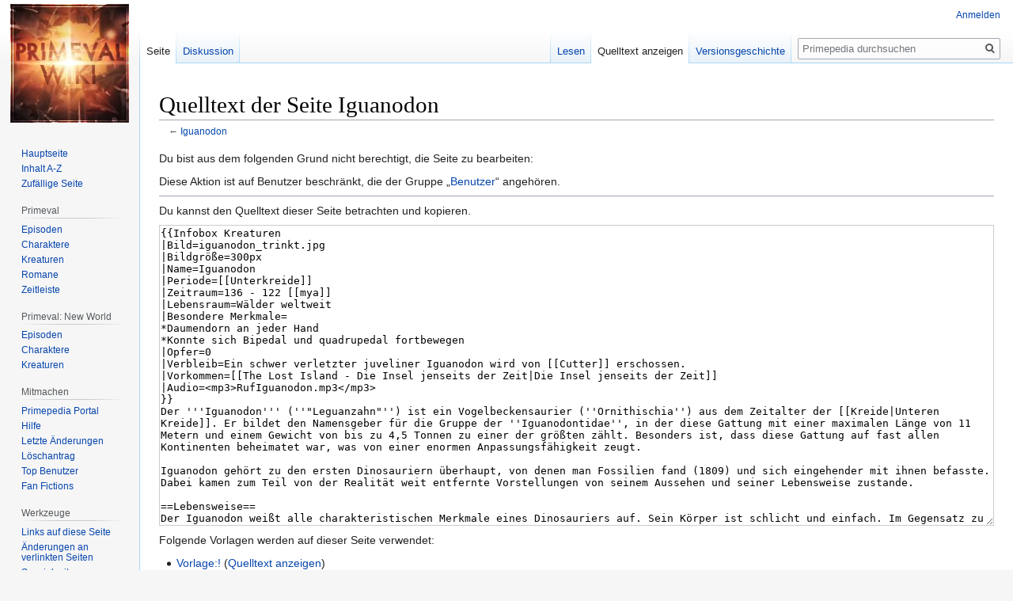

--- FILE ---
content_type: text/html; charset=UTF-8
request_url: https://www.primepedia.de/index.php?title=Iguanodon&action=edit
body_size: 6927
content:

<!DOCTYPE html>
<html class="client-nojs" lang="de" dir="ltr">
<head>
<meta charset="UTF-8"/>
<title>Quelltext der Seite Iguanodon – Primepedia</title>
<script>document.documentElement.className="client-js";RLCONF={"wgBreakFrames":!0,"wgSeparatorTransformTable":[",\t.",".\t,"],"wgDigitTransformTable":["",""],"wgDefaultDateFormat":"dmy","wgMonthNames":["","Januar","Februar","März","April","Mai","Juni","Juli","August","September","Oktober","November","Dezember"],"wgRequestId":"0473ac847cf98b200e7eef2e","wgCSPNonce":!1,"wgCanonicalNamespace":"","wgCanonicalSpecialPageName":!1,"wgNamespaceNumber":0,"wgPageName":"Iguanodon","wgTitle":"Iguanodon","wgCurRevisionId":14808,"wgRevisionId":0,"wgArticleId":103,"wgIsArticle":!1,"wgIsRedirect":!1,"wgAction":"edit","wgUserName":null,"wgUserGroups":["*"],"wgCategories":[],"wgPageContentLanguage":"de","wgPageContentModel":"wikitext","wgRelevantPageName":"Iguanodon","wgRelevantArticleId":103,"wgIsProbablyEditable":!1,"wgRelevantPageIsProbablyEditable":!1,"wgRestrictionEdit":[],"wgRestrictionMove":[],"wgMFDisplayWikibaseDescriptions":{"search":!1,"nearby":!1,"watchlist":!1,
"tagline":!1},"wgMediaViewerOnClick":!0,"wgMediaViewerEnabledByDefault":!0};RLSTATE={"site.styles":"ready","noscript":"ready","user.styles":"ready","user":"ready","user.options":"loading","skins.vector.styles.legacy":"ready","ext.CookieWarning.styles":"ready"};RLPAGEMODULES=["mediawiki.action.edit.collapsibleFooter","site","mediawiki.page.startup","mediawiki.page.ready","skins.vector.legacy.js","ext.CookieWarning"];</script>
<script>(RLQ=window.RLQ||[]).push(function(){mw.loader.implement("user.options@1hzgi",function($,jQuery,require,module){/*@nomin*/mw.user.tokens.set({"patrolToken":"+\\","watchToken":"+\\","csrfToken":"+\\"});mw.user.options.set({"variant":"de"});
});});</script>
<link rel="stylesheet" href="/load.php?lang=de&amp;modules=ext.CookieWarning.styles%7Cskins.vector.styles.legacy&amp;only=styles&amp;skin=vector"/>
<script async="" src="/load.php?lang=de&amp;modules=startup&amp;only=scripts&amp;raw=1&amp;skin=vector"></script>
<meta name="ResourceLoaderDynamicStyles" content=""/>
<link rel="stylesheet" href="/load.php?lang=de&amp;modules=site.styles&amp;only=styles&amp;skin=vector"/>
<meta name="generator" content="MediaWiki 1.35.5"/>
<meta name="robots" content="noindex,nofollow"/>
<link rel="shortcut icon" href="/resources/assets/favicon.png"/>
<link rel="search" type="application/opensearchdescription+xml" href="/opensearch_desc.php" title="Primepedia (de)"/>
<link rel="EditURI" type="application/rsd+xml" href="https://www.primepedia.de/api.php?action=rsd"/>
<link rel="license" href="https://creativecommons.org/licenses/by-sa/4.0/"/>
<link rel="alternate" type="application/atom+xml" title="Atom-Feed für „Primepedia“" href="/index.php?title=Spezial:Letzte_%C3%84nderungen&amp;feed=atom"/>
<!--[if lt IE 9]><script src="/resources/lib/html5shiv/html5shiv.js"></script><![endif]-->
</head>
<body class="mediawiki ltr sitedir-ltr capitalize-all-nouns mw-hide-empty-elt ns-0 ns-subject page-Iguanodon rootpage-Iguanodon skin-vector action-edit skin-vector-legacy minerva--history-page-action-enabled">
<div id="mw-page-base" class="noprint"></div>
<div id="mw-head-base" class="noprint"></div>
<div id="content" class="mw-body" role="main">
	<a id="top"></a>
	<div id="siteNotice" class="mw-body-content"></div>
	<div class="mw-indicators mw-body-content">
	</div>
	<h1 id="firstHeading" class="firstHeading" lang="de">Quelltext der Seite Iguanodon</h1>
	<div id="bodyContent" class="mw-body-content">
		
		<div id="contentSub">← <a href="/wiki/Iguanodon" title="Iguanodon">Iguanodon</a></div>
		<div id="contentSub2"></div>
		
		<div id="jump-to-nav"></div>
		<a class="mw-jump-link" href="#mw-head">Zur Navigation springen</a>
		<a class="mw-jump-link" href="#searchInput">Zur Suche springen</a>
		<div id="mw-content-text"><p>Du bist aus dem folgenden Grund nicht berechtigt, die Seite zu bearbeiten:
</p>
<div class="permissions-errors">
<p>Diese Aktion ist auf Benutzer beschränkt, die der Gruppe „<a href="/wiki/Primepedia:Benutzer" title="Primepedia:Benutzer">Benutzer</a>“ angehören.
</p>
</div><hr />
<p>Du kannst den Quelltext dieser Seite betrachten und kopieren.
</p><textarea readonly="" accesskey="," id="wpTextbox1" cols="80" rows="25" style="" class="mw-editfont-monospace" lang="de" dir="ltr" name="wpTextbox1">{{Infobox Kreaturen
|Bild=iguanodon_trinkt.jpg
|Bildgröße=300px
|Name=Iguanodon
|Periode=[[Unterkreide]]
|Zeitraum=136 - 122 [[mya]]
|Lebensraum=Wälder weltweit
|Besondere Merkmale=
*Daumendorn an jeder Hand
*Konnte sich Bipedal und quadrupedal fortbewegen
|Opfer=0
|Verbleib=Ein schwer verletzter juveliner Iguanodon wird von [[Cutter]] erschossen.
|Vorkommen=[[The Lost Island - Die Insel jenseits der Zeit|Die Insel jenseits der Zeit]]
|Audio=&lt;mp3>RufIguanodon.mp3&lt;/mp3>
}}
Der '''Iguanodon''' (''"Leguanzahn"'') ist ein Vogelbeckensaurier (''Ornithischia'') aus dem Zeitalter der [[Kreide|Unteren Kreide]]. Er bildet den Namensgeber für die Gruppe der ''Iguanodontidae'', in der diese Gattung mit einer maximalen Länge von 11 Metern und einem Gewicht von bis zu 4,5 Tonnen zu einer der größten zählt. Besonders ist, dass diese Gattung auf fast allen Kontinenten beheimatet war, was von einer enormen Anpassungsfähigkeit zeugt.

Iguanodon gehört zu den ersten Dinosauriern überhaupt, von denen man Fossilien fand (1809) und sich eingehender mit ihnen befasste. Dabei kamen zum Teil von der Realität weit entfernte Vorstellungen von seinem Aussehen und seiner Lebensweise zustande.

==Lebensweise==
Der Iguanodon weißt alle charakteristischen Merkmale eines Dinosauriers auf. Sein Körper ist schlicht und einfach. Im Gegensatz zu einer Vielzahl von Hadrosauriden, die relativ nah mit dieser Gattung verwandt sind, hatte Iguanodon keinerlei Knochenkämme. Besonderes Merkmal des Tieres ist der Daumenknochen. Dieser spitz zulaufende Knochenfortsatz war ein Daumen, der wohl auch als Waffe diente. Möglicherweise konnte Iguanodon sich aufrichten und in dieser Haltung beide Daumen in den Feind rammen.
[[Bild:Iguanodonherde.jpg|thumb|left|200px|Eine ''Iguanodon''-Herde trabt an einem Strand entlang.]]
Iguanodons Größe variierte je nach Art. So kommt es, dass die amerikanische Art des Iguanodons, ''Iguanodon anglicus'', um einiges kleiner als die europäische Art ''Iguanodon bernissartensis'' war. Das Maul des Tieres ähnelte stark dem eines Hadrosauriers, die in der späteren Kreidezeit weite Landmassen besiedelten. Es hatte eine schnabelähnliche Form und war vollständig bezahnt, sodass Iguanodon leicht Blätter und Farne von abweiden konnte. Die Zähne ähneln denen eines Leguans, was ihm beiläufig auch seinen Namen bescherte: "Leguanzahn".

Da die Tiere, abgesehen von dem spitzen Daumen, keine Verteidigungsmöglichkeiten hatten, könnte es sein, dass ihre Hautfarbe ähnlich der Umgebung war, damit sie schwerer für Angreifer erkennbar waren. Da der Iguanodon in verschiedenen Arten auf fast allen Kontinenten vorkam, kann man davon ausgehen, dass diese Tiere extrem anpassungsfähig waren. Womöglich konnten sie auch in verschiedenen Klimazonen gut leben. Auch was die Nahrung anbelangte, konnte wohl so gut wie jeder Pflanzentyp als Nahrungsquelle dienen. Die Tiere lebten vermutlich in Herden oder kleineren Gruppen, damit Angreifer es schwerer hatten ein Tier zu erlegen. Aufgrund ihrer Vielzahl und Häufigkeit werden Iguanodon auch als die "Kühe der Vorzeit" bezeichnet. 

Iguanodon waren wohl oft das Ziel großer Jäger, die eher einen Iguanodon angriffen, als Dinosaurier, die besser verteidigt waren, wie etwa Ceratopsiden oder Ankylosauriden. Da sie keinen Schutz über ihrer Haut hatten, konnten die scharfen Krallen und Zähne leicht hineingeschlagen werden, was das Tier verbluten ließ. Die Tiere bewegten sich wohl meistens auf vier Beinen (quadruped) fort. Da jedoch die Vorderbeine kürzer als die Hinterbeine waren, ist davon auszugehen, dass Iguanodon sich auch auf zwei Beinen (biped) fortbewegen konnte - womöglich dann, wenn das Tier höher gelegenes Blätterwerk erreichen wollte oder es schnell vor Fleischfressern fliehen musste.

Wie die meisten Dinosaurier legte auch Iguanodon seine Eier in ein Nest aus Erde und beschützte es vor Fleischfressern und Eierdieben. Die frisch geschlüpften Babys waren hilflos und wurden womöglich von der Herde oder mindestens aber von der Mutter bewacht und beschützt. Interessanterweise begleiteten oft auch andere einzelgängerische Dinosaurier, wie [[Polacanthus]] eine Iguanodon-Gruppe, um den Schutz dieser Herde zu genießen.

==Geschichte==
Das erste Mal, als das Team in [[The Lost Island - Die Insel jenseits der Zeit|Die Insel jenseits der Zeit]] auf ein Iguanodon trifft, ist es ein juveniles Tier. Es ist schon vor ihrer Ankunft auf der Insel in eine Felsspalte gestürzt und hat sich dabei ein Bein gebrochen. Aufgrund der starken Schmerzen des Tieres entschließt sich [[Cutter]] das Tier zu töten, um es von seinem Leid zu befreien, da sie keine Möglichkeit haben, ihm aus seiner misslichen Lage zu helfen. Später als das Team in der Kreidezeit landet, wird es Zeuge wie eine Herde von hunderten Iguanodon mit einigen [[Polacanthus]] eine Ebene durchquert. Die Herde wird von einem räuberischen [[Neovenator]] angegriffen.&lt;sup>[[The Lost Island - Die Insel jenseits der Zeit|[1]]]&lt;/sup>

==Hintergrundinformationen==
*Der Iguanodon ist eines der anpassungsfähigsten Tiere, die es je gab. Fossilien dieses Tieres wurden auf fast jedem Kontinent gefunden.
*Es gibt verschiedene Iguanodon-Arten, die sich durch Farbe und Größe unterscheiden.
*Ein [[Polacanthus]] begleitet in der Dokumentationsreihe "Dinosaurier - Im Reich der Giganten" eine Iguanodonherde, gleichsam wie in [[The Lost Island - Die Insel jenseits der Zeit|Die Insel jenseits der Zeit]].
{{Vorlage:Kreaturenübersicht/Bücher}}
[[Kategorie:Kreaturen]]
</textarea><div class="templatesUsed"><div class="mw-templatesUsedExplanation"><p>Folgende Vorlagen werden auf dieser Seite verwendet:
</p></div><ul>
<li><a href="/wiki/Vorlage:!" title="Vorlage:!">Vorlage:!</a> (<a href="/index.php?title=Vorlage:!&amp;action=edit" title="Vorlage:!">Quelltext anzeigen</a>) </li><li><a href="/wiki/Vorlage:!-" title="Vorlage:!-">Vorlage:!-</a> (<a href="/index.php?title=Vorlage:!-&amp;action=edit" title="Vorlage:!-">Quelltext anzeigen</a>) </li><li><a href="/wiki/Vorlage:Infobox_Kreaturen" title="Vorlage:Infobox Kreaturen">Vorlage:Infobox Kreaturen</a> (<a href="/index.php?title=Vorlage:Infobox_Kreaturen&amp;action=edit" title="Vorlage:Infobox Kreaturen">Quelltext anzeigen</a>) </li><li><a href="/wiki/Vorlage:Kreaturen%C3%BCbersicht/B%C3%BCcher" title="Vorlage:Kreaturenübersicht/Bücher">Vorlage:Kreaturenübersicht/Bücher</a> (<a href="/index.php?title=Vorlage:Kreaturen%C3%BCbersicht/B%C3%BCcher&amp;action=edit" title="Vorlage:Kreaturenübersicht/Bücher">Quelltext anzeigen</a>) </li></ul></div><p id="mw-returnto">Zurück zur Seite <a href="/wiki/Iguanodon" title="Iguanodon">Iguanodon</a>.</p>
</div><div class="printfooter">Abgerufen von „<a dir="ltr" href="https://www.primepedia.de/wiki/Iguanodon">https://www.primepedia.de/wiki/Iguanodon</a>“</div>
		<div id="catlinks" class="catlinks catlinks-allhidden" data-mw="interface"></div>
	</div>
</div>

<div id="mw-navigation">
	<h2>Navigationsmenü</h2>
	<div id="mw-head">
		<!-- Please do not use role attribute as CSS selector, it is deprecated. -->
<nav id="p-personal" class="vector-menu" aria-labelledby="p-personal-label" role="navigation" 
	 >
	<h3 id="p-personal-label">
		<span>Meine Werkzeuge</span>
	</h3>
	<!-- Please do not use the .body class, it is deprecated. -->
	<div class="body vector-menu-content">
		<!-- Please do not use the .menu class, it is deprecated. -->
		<ul class="vector-menu-content-list"><li id="pt-login"><a href="/index.php?title=Spezial:Anmelden&amp;returnto=Iguanodon&amp;returntoquery=action%3Dedit" title="Sich anzumelden wird gerne gesehen, ist jedoch nicht zwingend erforderlich. [o]" accesskey="o">Anmelden</a></li></ul>
		
	</div>
</nav>


		<div id="left-navigation">
			<!-- Please do not use role attribute as CSS selector, it is deprecated. -->
<nav id="p-namespaces" class="vector-menu vector-menu-tabs vectorTabs" aria-labelledby="p-namespaces-label" role="navigation" 
	 >
	<h3 id="p-namespaces-label">
		<span>Namensräume</span>
	</h3>
	<!-- Please do not use the .body class, it is deprecated. -->
	<div class="body vector-menu-content">
		<!-- Please do not use the .menu class, it is deprecated. -->
		<ul class="vector-menu-content-list"><li id="ca-nstab-main" class="selected"><a href="/wiki/Iguanodon" title="Seiteninhalt anzeigen [c]" accesskey="c">Seite</a></li><li id="ca-talk"><a href="/wiki/Diskussion:Iguanodon" rel="discussion" title="Diskussion zum Seiteninhalt [t]" accesskey="t">Diskussion</a></li></ul>
		
	</div>
</nav>


			<!-- Please do not use role attribute as CSS selector, it is deprecated. -->
<nav id="p-variants" class="vector-menu-empty emptyPortlet vector-menu vector-menu-dropdown vectorMenu" aria-labelledby="p-variants-label" role="navigation" 
	 >
	<input type="checkbox" class="vector-menu-checkbox vectorMenuCheckbox" aria-labelledby="p-variants-label" />
	<h3 id="p-variants-label">
		<span>Varianten</span>
	</h3>
	<!-- Please do not use the .body class, it is deprecated. -->
	<div class="body vector-menu-content">
		<!-- Please do not use the .menu class, it is deprecated. -->
		<ul class="menu vector-menu-content-list"></ul>
		
	</div>
</nav>


		</div>
		<div id="right-navigation">
			<!-- Please do not use role attribute as CSS selector, it is deprecated. -->
<nav id="p-views" class="vector-menu vector-menu-tabs vectorTabs" aria-labelledby="p-views-label" role="navigation" 
	 >
	<h3 id="p-views-label">
		<span>Ansichten</span>
	</h3>
	<!-- Please do not use the .body class, it is deprecated. -->
	<div class="body vector-menu-content">
		<!-- Please do not use the .menu class, it is deprecated. -->
		<ul class="vector-menu-content-list"><li id="ca-view" class="collapsible"><a href="/wiki/Iguanodon">Lesen</a></li><li id="ca-viewsource" class="collapsible selected"><a href="/index.php?title=Iguanodon&amp;action=edit" title="Diese Seite ist geschützt. Ihr Quelltext kann dennoch angesehen und kopiert werden. [e]" accesskey="e">Quelltext anzeigen</a></li><li id="ca-history" class="collapsible"><a href="/index.php?title=Iguanodon&amp;action=history" title="Frühere Versionen dieser Seite [h]" accesskey="h">Versionsgeschichte</a></li></ul>
		
	</div>
</nav>


			<!-- Please do not use role attribute as CSS selector, it is deprecated. -->
<nav id="p-cactions" class="vector-menu-empty emptyPortlet vector-menu vector-menu-dropdown vectorMenu" aria-labelledby="p-cactions-label" role="navigation" 
	 >
	<input type="checkbox" class="vector-menu-checkbox vectorMenuCheckbox" aria-labelledby="p-cactions-label" />
	<h3 id="p-cactions-label">
		<span>Mehr</span>
	</h3>
	<!-- Please do not use the .body class, it is deprecated. -->
	<div class="body vector-menu-content">
		<!-- Please do not use the .menu class, it is deprecated. -->
		<ul class="menu vector-menu-content-list"></ul>
		
	</div>
</nav>


			<div id="p-search" role="search">
	<h3 >
		<label for="searchInput">Suche</label>
	</h3>
	<form action="/index.php" id="searchform">
		<div id="simpleSearch">
			<input type="search" name="search" placeholder="Primepedia durchsuchen" title="Primepedia durchsuchen [f]" accesskey="f" id="searchInput"/>
			<input type="hidden" name="title" value="Spezial:Suche">
			<input type="submit" name="fulltext" value="Suchen" title="Suche nach Seiten, die diesen Text enthalten" id="mw-searchButton" class="searchButton mw-fallbackSearchButton"/>
			<input type="submit" name="go" value="Seite" title="Gehe direkt zu der Seite mit genau diesem Namen, falls sie vorhanden ist." id="searchButton" class="searchButton"/>
		</div>
	</form>
</div>

		</div>
	</div>
	
<div id="mw-panel">
	<div id="p-logo" role="banner">
		<a  title="Hauptseite" class="mw-wiki-logo" href="/wiki/Hauptseite"></a>
	</div>
	<!-- Please do not use role attribute as CSS selector, it is deprecated. -->
<nav id="p-navigation" class="vector-menu vector-menu-portal portal portal-first" aria-labelledby="p-navigation-label" role="navigation" 
	 >
	<h3 id="p-navigation-label">
		<span>Navigation</span>
	</h3>
	<!-- Please do not use the .body class, it is deprecated. -->
	<div class="body vector-menu-content">
		<!-- Please do not use the .menu class, it is deprecated. -->
		<ul class="vector-menu-content-list"><li id="n-mainpage-description"><a href="/wiki/Primepedia" title="Hauptseite besuchen [z]" accesskey="z">Hauptseite</a></li><li id="n-Inhalt-A-Z"><a href="/wiki/Spezial:Alle_Seiten">Inhalt A-Z</a></li><li id="n-randompage"><a href="/wiki/Spezial:Zuf%C3%A4llige_Seite" title="Zufällige Seite aufrufen [x]" accesskey="x">Zufällige Seite</a></li></ul>
		
	</div>
</nav>


	<!-- Please do not use role attribute as CSS selector, it is deprecated. -->
<nav id="p-Primeval" class="vector-menu vector-menu-portal portal" aria-labelledby="p-Primeval-label" role="navigation" 
	 >
	<h3 id="p-Primeval-label">
		<span>Primeval</span>
	</h3>
	<!-- Please do not use the .body class, it is deprecated. -->
	<div class="body vector-menu-content">
		<!-- Please do not use the .menu class, it is deprecated. -->
		<ul class="vector-menu-content-list"><li id="n-Episoden"><a href="/wiki/Episoden%C3%BCbersicht">Episoden</a></li><li id="n-Charaktere"><a href="/wiki/Personen%C3%BCbersicht">Charaktere</a></li><li id="n-Kreaturen"><a href="/wiki/Kreaturen%C3%BCbersicht">Kreaturen</a></li><li id="n-Romane"><a href="/wiki/Roman%C3%BCbersicht">Romane</a></li><li id="n-Zeitleiste"><a href="/wiki/Zeitleiste">Zeitleiste</a></li></ul>
		
	</div>
</nav>

<!-- Please do not use role attribute as CSS selector, it is deprecated. -->
<nav id="p-Primeval: New World" class="vector-menu vector-menu-portal portal" aria-labelledby="p-Primeval: New World-label" role="navigation" 
	 >
	<h3 id="p-Primeval: New World-label">
		<span>Primeval: New World</span>
	</h3>
	<!-- Please do not use the .body class, it is deprecated. -->
	<div class="body vector-menu-content">
		<!-- Please do not use the .menu class, it is deprecated. -->
		<ul class="vector-menu-content-list"><li id="n-Episoden"><a href="/wiki/Episoden%C3%BCbersicht_(Primeval:_New_World)">Episoden</a></li><li id="n-Charaktere"><a href="http://www.primepedia.de/wiki/Personenübersicht#Primeval:_New_World" rel="nofollow">Charaktere</a></li><li id="n-Kreaturen"><a href="/wiki/Kreaturen%C3%BCbersicht">Kreaturen</a></li></ul>
		
	</div>
</nav>

<!-- Please do not use role attribute as CSS selector, it is deprecated. -->
<nav id="p-Mitmachen" class="vector-menu vector-menu-portal portal" aria-labelledby="p-Mitmachen-label" role="navigation" 
	 >
	<h3 id="p-Mitmachen-label">
		<span>Mitmachen</span>
	</h3>
	<!-- Please do not use the .body class, it is deprecated. -->
	<div class="body vector-menu-content">
		<!-- Please do not use the .menu class, it is deprecated. -->
		<ul class="vector-menu-content-list"><li id="n-Primepedia-Portal"><a href="/wiki/Primepedia:Portal">Primepedia Portal</a></li><li id="n-Hilfe"><a href="/wiki/Hilfe:Handbuch">Hilfe</a></li><li id="n-recentchanges"><a href="/wiki/Spezial:Letzte_%C3%84nderungen" title="Liste der letzten Änderungen in diesem Wiki [r]" accesskey="r">Letzte Änderungen</a></li><li id="n-L.C3.B6schantrag"><a href="/wiki/Primepedia:L%C3%B6schantrag">Löschantrag</a></li><li id="n-Top-Benutzer"><a href="/wiki/Spezial:Top-Benutzer">Top Benutzer</a></li><li id="n-Fan-Fictions"><a href="/wiki/FanFiction:Fan_Fiction">Fan Fictions</a></li></ul>
		
	</div>
</nav>

<!-- Please do not use role attribute as CSS selector, it is deprecated. -->
<nav id="p-tb" class="vector-menu vector-menu-portal portal" aria-labelledby="p-tb-label" role="navigation" 
	 >
	<h3 id="p-tb-label">
		<span>Werkzeuge</span>
	</h3>
	<!-- Please do not use the .body class, it is deprecated. -->
	<div class="body vector-menu-content">
		<!-- Please do not use the .menu class, it is deprecated. -->
		<ul class="vector-menu-content-list"><li id="t-whatlinkshere"><a href="/wiki/Spezial:Linkliste/Iguanodon" title="Liste aller Seiten, die hierher verlinken [j]" accesskey="j">Links auf diese Seite</a></li><li id="t-recentchangeslinked"><a href="/wiki/Spezial:%C3%84nderungen_an_verlinkten_Seiten/Iguanodon" rel="nofollow" title="Letzte Änderungen an Seiten, die von hier verlinkt sind [k]" accesskey="k">Änderungen an verlinkten Seiten</a></li><li id="t-specialpages"><a href="/wiki/Spezial:Spezialseiten" title="Liste aller Spezialseiten [q]" accesskey="q">Spezialseiten</a></li><li id="t-info"><a href="/index.php?title=Iguanodon&amp;action=info" title="Weitere Informationen über diese Seite">Seiten­informationen</a></li></ul>
		
	</div>
</nav>

<!-- Please do not use role attribute as CSS selector, it is deprecated. -->
<nav id="p-Primeval Links" class="vector-menu vector-menu-portal portal" aria-labelledby="p-Primeval Links-label" role="navigation" 
	 >
	<h3 id="p-Primeval Links-label">
		<span>Primeval Links</span>
	</h3>
	<!-- Please do not use the .body class, it is deprecated. -->
	<div class="body vector-menu-content">
		<!-- Please do not use the .menu class, it is deprecated. -->
		<ul class="vector-menu-content-list"><li id="n-Primeval-Board"><a href="http://board.primeval-germany.de" rel="nofollow">Primeval Board</a></li><li id="n-ARCFiles"><a href="http://arcfiles.primepedia.de/" rel="nofollow">ARCFiles</a></li><li id="n-Primeval-Map"><a href="http://primevalmap.primepedia.de/" rel="nofollow">Primeval Map</a></li></ul>
		
	</div>
</nav>


	
</div>

</div>

<footer id="footer" class="mw-footer" role="contentinfo" >
	<ul id="footer-places" >
		<li id="footer-places-privacy"><a href="/wiki/Primepedia:Datenschutz" title="Primepedia:Datenschutz">Datenschutz</a></li>
		<li id="footer-places-about"><a href="/wiki/Primepedia:%C3%9Cber_Primepedia" title="Primepedia:Über Primepedia">Über Primepedia</a></li>
		<li id="footer-places-disclaimer"><a href="/wiki/Primepedia:Impressum" title="Primepedia:Impressum">Haftungsausschluss</a></li>
		<li id="footer-places-mobileview"><a href="https://www.primepedia.de/index.php?title=Iguanodon&amp;action=edit&amp;mobileaction=toggle_view_mobile" class="noprint stopMobileRedirectToggle">Mobile Ansicht</a></li>
	</ul>
	<ul id="footer-icons" class="noprint">
		<li id="footer-copyrightico"><a href="https://creativecommons.org/licenses/by-sa/4.0/"><img src="/resources/assets/licenses/cc-by-sa.png" alt="Creative Commons „Namensnennung – Weitergabe unter gleichen Bedingungen“" width="88" height="31" loading="lazy"/></a></li>
		<li id="footer-poweredbyico"><a href="https://www.mediawiki.org/"><img src="/resources/assets/poweredby_mediawiki_88x31.png" alt="Powered by MediaWiki" srcset="/resources/assets/poweredby_mediawiki_132x47.png 1.5x, /resources/assets/poweredby_mediawiki_176x62.png 2x" width="88" height="31" loading="lazy"/></a></li>
	</ul>
	<div style="clear: both;"></div>
</footer>



<script>(RLQ=window.RLQ||[]).push(function(){mw.config.set({"wgBackendResponseTime":335});});</script></body></html>


--- FILE ---
content_type: text/css; charset=utf-8
request_url: https://www.primepedia.de/load.php?lang=de&modules=site.styles&only=styles&skin=vector
body_size: 1201
content:
div#siteNotice{width:100%;float:left;font-size:.8em;margin:1px 0 1em 0;padding:0}div#siteNotice ul{margin-left:0px}div#siteNotice li{float:left;position:relative;list-style-type:none;list-style-image:none;background-color:#F1F1CB;border-right:1px solid #002bb8;border-top:1px solid #002bb8;border-bottom:1px solid #002bb8;margin:-4px 0 -5px 0;padding:0 6px}div#siteNotice li:first-child{-moz-border-radius-topleft:.5em;padding-bottom:0px;border-left:1px solid #002bb8}div#siteNotice li:last-child{-moz-border-radius-topright:.5em;padding-bottom:0px}div#siteNotice li:hover{background-color:#FFF}div#siteNotice a{display:block;color:#002bb8}div#siteNotice ul li ul{margin:0;position:absolute;width:10em;left:-1px}div#siteNotice ul li ul li{margin:-1px 0 0 0;width:100%;border-left:1px solid #069;list-style-type:none;list-style-image:none;padding:0 0 1px}div#siteNotice ul li ul li:first-child{-moz-border-radius-topleft:0}div#siteNotice ul li ul li:last-child{-moz-border-radius-bottomright:1em;-moz-border-radius-bottomleft:1em;-moz-border-radius-topright:0;padding-right:1px}div#siteNotice ul li ul{display:none}div#siteNotice ul li:hover ul{display:block}body div#siteNotice ul li ul li ul{visibility:hidden;top:-1px;left:10em}div#siteNotice ul li ul li:hover ul{visibility:visible}div#siteNotice ul li ul li:hover ul li{padding-right:1px;-moz-border-radius-topright:0}div#siteNotice ul li ul li:hover ul li:last-child{-moz-border-radius-topright:0}div#siteNotice ul li ul li:hover ul li ul{visibility:hidden}div#siteNotice ul li ul li ul li:hover ul{visibility:visible;margin-top:1px}div#siteNotice ul li ul li ul li:hover ul li:last-child{-moz-border-radius-topright:0}div#siteNotice ul li ul li ul li:hover ul li ul{visibility:hidden}div#siteNotice ul li ul li ul li ul li:hover ul{visibility:visible;margin-top:1px}div#siteNotice ul li ul li ul li ul li:hover ul li:last-child{-moz-border-radius-topright:0}* html div#siteNotice ul{float:left;border-left:1px solid #069}html>body div#siteNotice ul li ul li ul{left:10em}@media all and (min-width:0px){body div#siteNotice ul li ul{padding-bottom:200px}body div#siteNotice ul li ul li ul{padding-bottom:22px}body div#siteNotice ul li ul li ul li ul li:hover{visibility:visible}}@import("/wiki/skins/common/dropdown/ie51_menu_hack.css");div.BoxenVerschmelzen,div.NavFrame{margin:0px;padding:2px;border:1px solid #aaaaaa;text-align:center;border-collapse:collapse;font-size:95%;clear:both}div.BoxenVerschmelzen div.NavFrame{border-style:none;border-style:hidden}div.NavFrame + div.NavFrame{border-top-style:none;border-top-style:hidden}div.NavPic{background-color:#ffffff;margin:0px;padding:2px;float:left}div.NavFrame div.NavHead{font-weight:bold;font-size:100%;background-color:#efefef}div.NavFrame p{font-size:100%}div.NavFrame div.NavContent{font-size:100%}div.NavFrame div.NavContent p{font-size:100%}div.NavEnd{margin:0px;padding:0px;line-height:1px;clear:both}.NavToggle{font-size:x-small;float:right}div.NavFrame,div.NavPic,.NavToggle{position:relative}div.BoxenVerschmelzen,div.NavFrame{margin-top:1.5em}div.BoxenVerschmelzen div.NavFrame{margin-top:0}div.NavFrame + div.NavFrame{margin-top:0}div.sideBox{position:relative;float:right;background:white;margin-left:1em;border:1px solid gray;padding:0.3em;width:200px;overflow:hidden;clear:right}div.sideBox dl{padding:0;margin:0 0 0.3em 0;font-size:96%}div.sideBox dl dt{background:none;margin:0.4em 0 0 0}div.sideBox dl dd{margin:0.1em 0 0 1.1em;background-color:#f3f3f3}table.taxobox{border-collapse:collapse;border:1px solid gray;float:right;clear:right;margin-left:0.5em;background-color:white}table.taxobox th{background-color:#9BCD9B;border:solid 1px gray;text-align:center;font-weight:bold}table.taxobox td{vertical-align:top}table.taxobox .Person{font-style:normal}table.taxobox div.thumb,table.taxobox div.thumb *{margin:auto;padding:0;float:none;border:none;background-color:#F9F9F9}table.taxobox div.magnify{display:none}table.taxobox tr td div.thumb div div.thumbcaption{text-align:center}table.taxobox td.Person{text-align:center;display:block}table.taxobox td.taxo-name{text-align:center}table.taxobox td.taxo-bild{text-align:center}table.palaeobox{border-collapse:collapse;border:1px solid gray;float:right;clear:right;margin-left:0.5em;background-color:white}table.palaeobox th{background-color:#e7dcc3;border:solid 1px gray;text-align:center;font-weight:bold}table.palaeobox td{vertical-align:top}table.palaeobox .Person{font-style:normal}table.palaeobox div.thumb,table.palaeobox div.thumb *{margin:0;padding:0;float:none;border:none}table.palaeobox div.magnify{display:none}table.palaeobox tr td div.thumb div div.thumbcaption{text-align:left}table.palaeobox td.Person{text-align:center;display:block}table.palaeobox td.taxo-name{text-align:center}table.palaeobox td.taxo-bild{text-align:center}table.palaeobox td.taxo-zeit{text-align:center}table.palaeobox td.taxo-ort{text-align:left}table.toccolours{border:1px solid #aaa;background-color:#f9f9f9;padding:5px;font-size:95%}.wikitable,.prettytable{margin:1em 1em 1em 0;background:#f9f9f9;border:1px #AAA solid;border-collapse:collapse;empty-cells:show}.wikitable th,.wikitable td,.prettytable th,.prettytable td{border:1px #AAA solid;padding:0.3em}.wikitable caption,.prettytable caption{margin-left:inherit;margin-right:inherit;font-weight:bold}.nogrid th,.nogrid td{border:none}.float-left{float:left;clear:left}.float-right{float:right;clear:right;margin:1em 0 1em 1em}.centered{margin-left:auto;margin-right:auto}.toptextcells td{vertical-align:top}div.collapsibletemplate div.header{color:#000000;background:url(http://web21.login.homepage-hoster.de/wiki/extensions/UsabilityInitiative/images/vector/collapsibleNav/arrow-right.png?1) 0 35% no-repeat;padding:0px 0 0px 1em;font-size:smaller display:none;cursor:pointer}div.collapsibletemplate.collapsed div.header{color:#4D4D4D;background:url(http://web21.login.homepage-hoster.de/wiki/extensions/UsabilityInitiative/images/vector/collapsibleNav/arrow-down.png?1) 0 35% no-repeat}div.show-on-commons{display:block !important}#spoiler{display:none}.spoiler{display:none}.spoilerOk{display:inline}.show_spoiler{color:#400000}.show_spoiler:hover .spoiler{display:inline}.show_spoiler:click .spoiler{display:inline}div.BoxenVerschmelzen,div.NavFrame{margin:0px;padding:2px;border:1px solid #aaaaaa;text-align:center;border-collapse:collapse;font-size:95%}div.BoxenVerschmelzen div.NavFrame{border-style:none;border-style:hidden}div.NavFrame + div.NavFrame{border-top-style:none;border-top-style:hidden}div.NavPic{background-color:#ffffff;margin:0px;padding:2px;float:left}div.NavFrame div.NavHead{height:1.6em;font-weight:bold;font-size:100%;background-color:#efefef}div.NavFrame p{font-size:100%}div.NavFrame div.NavContent{font-size:100%}div.NavFrame div.NavContent p{font-size:100%}div.NavEnd{margin:0px;padding:0px;line-height:1px;clear:both}}}#simpleSearch input#searchInput{width:400px}